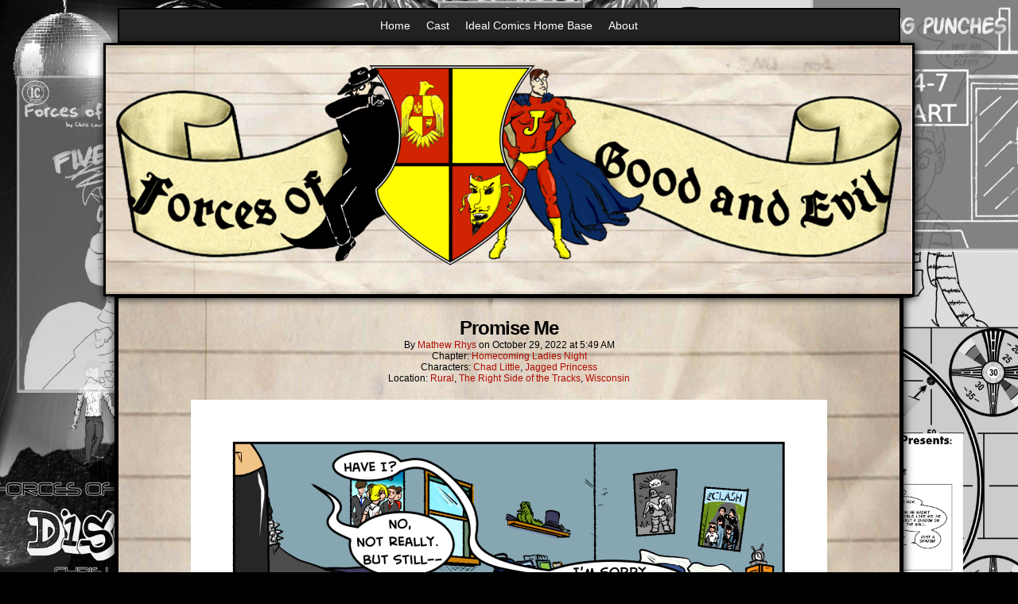

--- FILE ---
content_type: text/html; charset=UTF-8
request_url: https://forcesofgoodandevil.net/comic/promise-me/
body_size: 13452
content:
<!DOCTYPE html>
<html xmlns="http://www.w3.org/1999/xhtml" lang="en-US"> 
<head>
	<meta http-equiv="Content-Type" content="text/html; charset=UTF-8" />
	<link rel="stylesheet" href="https://forcesofgoodandevil.net/wp-content/themes/comicpress/style.css" type="text/css" media="screen" />
	<link rel="pingback" href="https://forcesofgoodandevil.net/xmlrpc.php" />
	<meta name="ComicPress" content="4.4" />
<title>Promise Me &#8211; Forces of Good and Evil</title>
<meta name='robots' content='max-image-preview:large' />
<link rel="alternate" type="application/rss+xml" title="Forces of Good and Evil &raquo; Feed" href="https://forcesofgoodandevil.net/feed/" />
<link rel="alternate" type="application/rss+xml" title="Forces of Good and Evil &raquo; Comments Feed" href="https://forcesofgoodandevil.net/comments/feed/" />
<link rel="alternate" type="application/rss+xml" title="Forces of Good and Evil &raquo; Promise Me Comments Feed" href="https://forcesofgoodandevil.net/comic/promise-me/feed/" />
<link rel="alternate" title="oEmbed (JSON)" type="application/json+oembed" href="https://forcesofgoodandevil.net/wp-json/oembed/1.0/embed?url=https%3A%2F%2Fforcesofgoodandevil.net%2Fcomic%2Fpromise-me%2F" />
<link rel="alternate" title="oEmbed (XML)" type="text/xml+oembed" href="https://forcesofgoodandevil.net/wp-json/oembed/1.0/embed?url=https%3A%2F%2Fforcesofgoodandevil.net%2Fcomic%2Fpromise-me%2F&#038;format=xml" />
<style id='wp-img-auto-sizes-contain-inline-css' type='text/css'>
img:is([sizes=auto i],[sizes^="auto," i]){contain-intrinsic-size:3000px 1500px}
/*# sourceURL=wp-img-auto-sizes-contain-inline-css */
</style>
<style id='wp-emoji-styles-inline-css' type='text/css'>

	img.wp-smiley, img.emoji {
		display: inline !important;
		border: none !important;
		box-shadow: none !important;
		height: 1em !important;
		width: 1em !important;
		margin: 0 0.07em !important;
		vertical-align: -0.1em !important;
		background: none !important;
		padding: 0 !important;
	}
/*# sourceURL=wp-emoji-styles-inline-css */
</style>
<link rel='stylesheet' id='wp-block-library-css' href='https://forcesofgoodandevil.net/wp-includes/css/dist/block-library/style.min.css?ver=6.9' type='text/css' media='all' />
<style id='classic-theme-styles-inline-css' type='text/css'>
/*! This file is auto-generated */
.wp-block-button__link{color:#fff;background-color:#32373c;border-radius:9999px;box-shadow:none;text-decoration:none;padding:calc(.667em + 2px) calc(1.333em + 2px);font-size:1.125em}.wp-block-file__button{background:#32373c;color:#fff;text-decoration:none}
/*# sourceURL=/wp-includes/css/classic-themes.min.css */
</style>
<style id='global-styles-inline-css' type='text/css'>
:root{--wp--preset--aspect-ratio--square: 1;--wp--preset--aspect-ratio--4-3: 4/3;--wp--preset--aspect-ratio--3-4: 3/4;--wp--preset--aspect-ratio--3-2: 3/2;--wp--preset--aspect-ratio--2-3: 2/3;--wp--preset--aspect-ratio--16-9: 16/9;--wp--preset--aspect-ratio--9-16: 9/16;--wp--preset--color--black: #000000;--wp--preset--color--cyan-bluish-gray: #abb8c3;--wp--preset--color--white: #ffffff;--wp--preset--color--pale-pink: #f78da7;--wp--preset--color--vivid-red: #cf2e2e;--wp--preset--color--luminous-vivid-orange: #ff6900;--wp--preset--color--luminous-vivid-amber: #fcb900;--wp--preset--color--light-green-cyan: #7bdcb5;--wp--preset--color--vivid-green-cyan: #00d084;--wp--preset--color--pale-cyan-blue: #8ed1fc;--wp--preset--color--vivid-cyan-blue: #0693e3;--wp--preset--color--vivid-purple: #9b51e0;--wp--preset--gradient--vivid-cyan-blue-to-vivid-purple: linear-gradient(135deg,rgb(6,147,227) 0%,rgb(155,81,224) 100%);--wp--preset--gradient--light-green-cyan-to-vivid-green-cyan: linear-gradient(135deg,rgb(122,220,180) 0%,rgb(0,208,130) 100%);--wp--preset--gradient--luminous-vivid-amber-to-luminous-vivid-orange: linear-gradient(135deg,rgb(252,185,0) 0%,rgb(255,105,0) 100%);--wp--preset--gradient--luminous-vivid-orange-to-vivid-red: linear-gradient(135deg,rgb(255,105,0) 0%,rgb(207,46,46) 100%);--wp--preset--gradient--very-light-gray-to-cyan-bluish-gray: linear-gradient(135deg,rgb(238,238,238) 0%,rgb(169,184,195) 100%);--wp--preset--gradient--cool-to-warm-spectrum: linear-gradient(135deg,rgb(74,234,220) 0%,rgb(151,120,209) 20%,rgb(207,42,186) 40%,rgb(238,44,130) 60%,rgb(251,105,98) 80%,rgb(254,248,76) 100%);--wp--preset--gradient--blush-light-purple: linear-gradient(135deg,rgb(255,206,236) 0%,rgb(152,150,240) 100%);--wp--preset--gradient--blush-bordeaux: linear-gradient(135deg,rgb(254,205,165) 0%,rgb(254,45,45) 50%,rgb(107,0,62) 100%);--wp--preset--gradient--luminous-dusk: linear-gradient(135deg,rgb(255,203,112) 0%,rgb(199,81,192) 50%,rgb(65,88,208) 100%);--wp--preset--gradient--pale-ocean: linear-gradient(135deg,rgb(255,245,203) 0%,rgb(182,227,212) 50%,rgb(51,167,181) 100%);--wp--preset--gradient--electric-grass: linear-gradient(135deg,rgb(202,248,128) 0%,rgb(113,206,126) 100%);--wp--preset--gradient--midnight: linear-gradient(135deg,rgb(2,3,129) 0%,rgb(40,116,252) 100%);--wp--preset--font-size--small: 13px;--wp--preset--font-size--medium: 20px;--wp--preset--font-size--large: 36px;--wp--preset--font-size--x-large: 42px;--wp--preset--spacing--20: 0.44rem;--wp--preset--spacing--30: 0.67rem;--wp--preset--spacing--40: 1rem;--wp--preset--spacing--50: 1.5rem;--wp--preset--spacing--60: 2.25rem;--wp--preset--spacing--70: 3.38rem;--wp--preset--spacing--80: 5.06rem;--wp--preset--shadow--natural: 6px 6px 9px rgba(0, 0, 0, 0.2);--wp--preset--shadow--deep: 12px 12px 50px rgba(0, 0, 0, 0.4);--wp--preset--shadow--sharp: 6px 6px 0px rgba(0, 0, 0, 0.2);--wp--preset--shadow--outlined: 6px 6px 0px -3px rgb(255, 255, 255), 6px 6px rgb(0, 0, 0);--wp--preset--shadow--crisp: 6px 6px 0px rgb(0, 0, 0);}:where(.is-layout-flex){gap: 0.5em;}:where(.is-layout-grid){gap: 0.5em;}body .is-layout-flex{display: flex;}.is-layout-flex{flex-wrap: wrap;align-items: center;}.is-layout-flex > :is(*, div){margin: 0;}body .is-layout-grid{display: grid;}.is-layout-grid > :is(*, div){margin: 0;}:where(.wp-block-columns.is-layout-flex){gap: 2em;}:where(.wp-block-columns.is-layout-grid){gap: 2em;}:where(.wp-block-post-template.is-layout-flex){gap: 1.25em;}:where(.wp-block-post-template.is-layout-grid){gap: 1.25em;}.has-black-color{color: var(--wp--preset--color--black) !important;}.has-cyan-bluish-gray-color{color: var(--wp--preset--color--cyan-bluish-gray) !important;}.has-white-color{color: var(--wp--preset--color--white) !important;}.has-pale-pink-color{color: var(--wp--preset--color--pale-pink) !important;}.has-vivid-red-color{color: var(--wp--preset--color--vivid-red) !important;}.has-luminous-vivid-orange-color{color: var(--wp--preset--color--luminous-vivid-orange) !important;}.has-luminous-vivid-amber-color{color: var(--wp--preset--color--luminous-vivid-amber) !important;}.has-light-green-cyan-color{color: var(--wp--preset--color--light-green-cyan) !important;}.has-vivid-green-cyan-color{color: var(--wp--preset--color--vivid-green-cyan) !important;}.has-pale-cyan-blue-color{color: var(--wp--preset--color--pale-cyan-blue) !important;}.has-vivid-cyan-blue-color{color: var(--wp--preset--color--vivid-cyan-blue) !important;}.has-vivid-purple-color{color: var(--wp--preset--color--vivid-purple) !important;}.has-black-background-color{background-color: var(--wp--preset--color--black) !important;}.has-cyan-bluish-gray-background-color{background-color: var(--wp--preset--color--cyan-bluish-gray) !important;}.has-white-background-color{background-color: var(--wp--preset--color--white) !important;}.has-pale-pink-background-color{background-color: var(--wp--preset--color--pale-pink) !important;}.has-vivid-red-background-color{background-color: var(--wp--preset--color--vivid-red) !important;}.has-luminous-vivid-orange-background-color{background-color: var(--wp--preset--color--luminous-vivid-orange) !important;}.has-luminous-vivid-amber-background-color{background-color: var(--wp--preset--color--luminous-vivid-amber) !important;}.has-light-green-cyan-background-color{background-color: var(--wp--preset--color--light-green-cyan) !important;}.has-vivid-green-cyan-background-color{background-color: var(--wp--preset--color--vivid-green-cyan) !important;}.has-pale-cyan-blue-background-color{background-color: var(--wp--preset--color--pale-cyan-blue) !important;}.has-vivid-cyan-blue-background-color{background-color: var(--wp--preset--color--vivid-cyan-blue) !important;}.has-vivid-purple-background-color{background-color: var(--wp--preset--color--vivid-purple) !important;}.has-black-border-color{border-color: var(--wp--preset--color--black) !important;}.has-cyan-bluish-gray-border-color{border-color: var(--wp--preset--color--cyan-bluish-gray) !important;}.has-white-border-color{border-color: var(--wp--preset--color--white) !important;}.has-pale-pink-border-color{border-color: var(--wp--preset--color--pale-pink) !important;}.has-vivid-red-border-color{border-color: var(--wp--preset--color--vivid-red) !important;}.has-luminous-vivid-orange-border-color{border-color: var(--wp--preset--color--luminous-vivid-orange) !important;}.has-luminous-vivid-amber-border-color{border-color: var(--wp--preset--color--luminous-vivid-amber) !important;}.has-light-green-cyan-border-color{border-color: var(--wp--preset--color--light-green-cyan) !important;}.has-vivid-green-cyan-border-color{border-color: var(--wp--preset--color--vivid-green-cyan) !important;}.has-pale-cyan-blue-border-color{border-color: var(--wp--preset--color--pale-cyan-blue) !important;}.has-vivid-cyan-blue-border-color{border-color: var(--wp--preset--color--vivid-cyan-blue) !important;}.has-vivid-purple-border-color{border-color: var(--wp--preset--color--vivid-purple) !important;}.has-vivid-cyan-blue-to-vivid-purple-gradient-background{background: var(--wp--preset--gradient--vivid-cyan-blue-to-vivid-purple) !important;}.has-light-green-cyan-to-vivid-green-cyan-gradient-background{background: var(--wp--preset--gradient--light-green-cyan-to-vivid-green-cyan) !important;}.has-luminous-vivid-amber-to-luminous-vivid-orange-gradient-background{background: var(--wp--preset--gradient--luminous-vivid-amber-to-luminous-vivid-orange) !important;}.has-luminous-vivid-orange-to-vivid-red-gradient-background{background: var(--wp--preset--gradient--luminous-vivid-orange-to-vivid-red) !important;}.has-very-light-gray-to-cyan-bluish-gray-gradient-background{background: var(--wp--preset--gradient--very-light-gray-to-cyan-bluish-gray) !important;}.has-cool-to-warm-spectrum-gradient-background{background: var(--wp--preset--gradient--cool-to-warm-spectrum) !important;}.has-blush-light-purple-gradient-background{background: var(--wp--preset--gradient--blush-light-purple) !important;}.has-blush-bordeaux-gradient-background{background: var(--wp--preset--gradient--blush-bordeaux) !important;}.has-luminous-dusk-gradient-background{background: var(--wp--preset--gradient--luminous-dusk) !important;}.has-pale-ocean-gradient-background{background: var(--wp--preset--gradient--pale-ocean) !important;}.has-electric-grass-gradient-background{background: var(--wp--preset--gradient--electric-grass) !important;}.has-midnight-gradient-background{background: var(--wp--preset--gradient--midnight) !important;}.has-small-font-size{font-size: var(--wp--preset--font-size--small) !important;}.has-medium-font-size{font-size: var(--wp--preset--font-size--medium) !important;}.has-large-font-size{font-size: var(--wp--preset--font-size--large) !important;}.has-x-large-font-size{font-size: var(--wp--preset--font-size--x-large) !important;}
:where(.wp-block-post-template.is-layout-flex){gap: 1.25em;}:where(.wp-block-post-template.is-layout-grid){gap: 1.25em;}
:where(.wp-block-term-template.is-layout-flex){gap: 1.25em;}:where(.wp-block-term-template.is-layout-grid){gap: 1.25em;}
:where(.wp-block-columns.is-layout-flex){gap: 2em;}:where(.wp-block-columns.is-layout-grid){gap: 2em;}
:root :where(.wp-block-pullquote){font-size: 1.5em;line-height: 1.6;}
/*# sourceURL=global-styles-inline-css */
</style>
<link rel='stylesheet' id='encyclopedia-tooltips-css' href='https://forcesofgoodandevil.net/wp-content/plugins/encyclopedia-lexicon-glossary-wiki-dictionary/assets/css/tooltips.css?ver=6.9' type='text/css' media='all' />
<link rel='stylesheet' id='patreon-wordpress-css-css' href='https://forcesofgoodandevil.net/wp-content/plugins/patreon-connect/assets/css/app.css?ver=6.9' type='text/css' media='all' />
<link rel='stylesheet' id='megamenu-css' href='https://forcesofgoodandevil.net/wp-content/uploads/maxmegamenu/style.css?ver=37069a' type='text/css' media='all' />
<link rel='stylesheet' id='dashicons-css' href='https://forcesofgoodandevil.net/wp-includes/css/dashicons.min.css?ver=6.9' type='text/css' media='all' />
<link rel='stylesheet' id='comiceasel-style-css' href='https://forcesofgoodandevil.net/wp-content/plugins/comic-easel/css/comiceasel.css?ver=6.9' type='text/css' media='all' />
<link rel='stylesheet' id='comiceasel-navstyle-css' href='https://forcesofgoodandevil.net/wp-content/plugins/comic-easel/images/nav/npc/navstyle.css?ver=6.9' type='text/css' media='all' />
<link rel='stylesheet' id='casthover-css-css' href='https://forcesofgoodandevil.net/wp-content/plugins/comic-easel/css/casthover.css?ver=6.9' type='text/css' media='all' />
<script type="text/javascript" src="https://forcesofgoodandevil.net/wp-includes/js/jquery/jquery.min.js?ver=3.7.1" id="jquery-core-js"></script>
<script type="text/javascript" src="https://forcesofgoodandevil.net/wp-includes/js/jquery/jquery-migrate.min.js?ver=3.4.1" id="jquery-migrate-js"></script>
<script type="text/javascript" src="https://forcesofgoodandevil.net/wp-content/plugins/sticky-menu-or-anything-on-scroll/assets/js/jq-sticky-anything.min.js?ver=2.1.1" id="stickyAnythingLib-js"></script>
<script type="text/javascript" src="https://forcesofgoodandevil.net/wp-content/themes/comicpress/js/ddsmoothmenu.js?ver=6.9" id="ddsmoothmenu_js-js"></script>
<script type="text/javascript" src="https://forcesofgoodandevil.net/wp-content/themes/comicpress/js/menubar.js?ver=6.9" id="menubar_js-js"></script>
<link rel="https://api.w.org/" href="https://forcesofgoodandevil.net/wp-json/" /><link rel="EditURI" type="application/rsd+xml" title="RSD" href="https://forcesofgoodandevil.net/xmlrpc.php?rsd" />
<meta name="generator" content="WordPress 6.9" />
<link rel="canonical" href="https://forcesofgoodandevil.net/comic/promise-me/" />
<link rel='shortlink' href='https://forcesofgoodandevil.net/?p=2676' />
<style>@font-face {
            font-family: 'Libre Franklin Extra Bold';
            src: url('https://forcesofgoodandevil.net/wp-content/plugins/patreon-connect/assets/fonts/librefranklin-extrabold-webfont.woff2') format('woff2'),
                 url('https://forcesofgoodandevil.net/wp-content/plugins/patreon-connect/assets/fonts/librefranklin-extrabold-webfont.woff') format('woff');
            font-weight: bold;
            }</style>	<style>

	.character-greg {background: url('https://forcesofgoodandevil.net/wp-content/uploads/2019/07/Greg-thumbnail.png') top center no-repeat; background-size:150px;}
	.character-chad {background: url('https://forcesofgoodandevil.net/wp-content/uploads/2019/07/Chad-thumbnail.png') top center no-repeat; background-size:150px;}
	.character-titania {background: url('https://forcesofgoodandevil.net/wp-content/uploads/2019/07/Titaniar-thumbnail.png') top center no-repeat; background-size:150px;}
	.character-stricter {background: url('https://forcesofgoodandevil.net/wp-content/uploads/2019/07/Von-Stricter-thumbnail.png') top center no-repeat; background-size:150px;}
	

	</style>
<meta name="Comic-Easel" content="1.15" />
<meta name="Referrer" content="" />
<meta property="og:image" content="https://forcesofgoodandevil.net/wp-content/uploads/2022/10/2022-10-28-Promise-me-727x1024.png" />
<!--Customizer CSS-->
<style type="text/css">
	#page, #page-wide { width: 1020px!important; max-width: 100%!important; }
	#header, #menubar-wrapper, #breadcrumb-wrapper, #subcontent-wrapper, #footer, #footer-sidebar-wrapper { width: 980px; max-width: 980px; }
	#comic-wrap { max-width: 100%; }
	#add-width { width: 0px; }
	#content-column { width: 980px; max-width: 100%; }
	#sidebar-right { width: 204px; }
	#sidebar-left { width: 204px; }
	#page { background-color: #ffffff!important; }
	#header { background-color: #ffffff!important; }
	#menubar-wrapper { background-color: #000000!important; }
	.comic-nav a:link, .comic-nav a:visited { color: #FFFFFF!important; }
	.comic-nav a:hover { color: #F00!important; }
</style>
<!--/Customizer CSS-->
      <meta name="generator" content="Elementor 3.33.4; features: additional_custom_breakpoints; settings: css_print_method-external, google_font-enabled, font_display-auto">
			<style>
				.e-con.e-parent:nth-of-type(n+4):not(.e-lazyloaded):not(.e-no-lazyload),
				.e-con.e-parent:nth-of-type(n+4):not(.e-lazyloaded):not(.e-no-lazyload) * {
					background-image: none !important;
				}
				@media screen and (max-height: 1024px) {
					.e-con.e-parent:nth-of-type(n+3):not(.e-lazyloaded):not(.e-no-lazyload),
					.e-con.e-parent:nth-of-type(n+3):not(.e-lazyloaded):not(.e-no-lazyload) * {
						background-image: none !important;
					}
				}
				@media screen and (max-height: 640px) {
					.e-con.e-parent:nth-of-type(n+2):not(.e-lazyloaded):not(.e-no-lazyload),
					.e-con.e-parent:nth-of-type(n+2):not(.e-lazyloaded):not(.e-no-lazyload) * {
						background-image: none !important;
					}
				}
			</style>
			<style type="text/css" id="custom-background-css">
body.custom-background { background-color: #000000; background-image: url("https://forcesofgoodandevil.net/wp-content/uploads/2019/07/BG-1.png"); background-position: center center; background-size: cover; background-repeat: repeat; background-attachment: fixed; }
</style>
			<style type="text/css" id="wp-custom-css">
			/* Remove */
.header-info, .copyright-info {display:none!important;}
div#comic {display:none;}

/* Page Layout */
#menubar-wrapper, #mega-menu-Primary {width:100%!important; text-align:center!important; border:solid 2px black; margin-left:auto!important; margin-right:auto!important; display:table!important;}
#body, #page-wrap, #page, #header {width:100%;}
div#content.narrowcolumn, div#comic_navi_wrapper, table.comic_navi {text-align:center!important;}
body.scheme-sandy #comic-wrap {border:solid!important; border-radius:0!important; padding:10px!important;}
.form-submit {margin-left:auto!important; margin-right:auto!important;}
div#comic-wrap {background: url('https://forcesofgoodandevil.net/wp-content/uploads/2019/07/notebook_paper-1.jpg') center center no-repeat!important; background-size:100% !important;}

div#subcontent-wrapper {background: url('https://forcesofgoodandevil.net/wp-content/uploads/2019/07/notebook_paper-1.jpg') center center no-repeat!important; background-size:100% 100%!important; border:solid 5px; border-color:#000;}

#blogheader {border-bottom:none;}

#footer {border:solid 5px; border-color:#000;}

ul.jetpack-social-widget-list.size-large {text-align:center; vertical-align:middle; display:flex; width:100%; align-items: center; justify-content: center;}
div#content.narrowcolumn {padding-top:15px;}

/* Responsive Header */
#sidebar-header {display:table; width:95%;}
div#media_image-3 {display:table-cell; vertical-align:middle; width:100%; text-align:center; padding:15px;}

/* Patreon */
.patreon-campaign-banner {text-align:center; width:auto!important;}

/* Comic Thumbnail Sizing */
.entry p img, div#comic img {width:100%!important; max-width: 800px; height:auto!important; text-align:center!important; display:inline-block!important;}
@media only screen and (max-device-width: 480px) {
.entry p img, div#comic img {width:100%!important; max-width:100%!important; height:auto!important; text-align:center!important; display:inline-block!important;}
#sidebar-header {display:table; width:95%; vertical-align:middle; text-align:center;} 
div#media_image-3 {display:table-row; vertical-align:middle; width:100%;}
    }

/* Cast Bar & Others */

#ceo_thumbnail_widget-3 {display:table; margin-left:auto; margin-right:auto;}

#ceo_thumbnail_widget-3 .widget-content {display:table-row;}

#ceo_thumbnail_widget-3 .widget-content div {display:table-cell; padding:5px;}

#ceo_thumbnail_widget-3 .widget-content div img {width:75px; height:auto; border:solid 1px; border-color:#000;}

#ceo_casthover_reference_widget-6 h2 {text-align:center;}

#footer-sidebar-wrapper, #sidebar-footer, div.castrefwidget-wrapper, div.casthover-hovercard, table.cast-wrapper {text-align:center; justify-content:center;}

div.casthover-hovercard:after {display:none!important;}

.cast-pic {border-color:#000!important;}		</style>
		<style type="text/css">/** Mega Menu CSS: fs **/</style>
</head>

<body class="wp-singular comic-template-default single single-comic postid-2676 custom-background wp-theme-comicpress mega-menu-Primary user-guest chrome single-author-matrhys am day morning sat layout-ncl scheme-sandy story-homecoming-ladies-night elementor-default elementor-kit-2615">
<div id="page-wrap">
	<div id="page">
		<header id="header">
			<div class="header-info">
				<h1><a href="https://forcesofgoodandevil.net">Forces of Good and Evil</a></h1>
				<div class="description"></div>
			</div>
						<div class="clear"></div>
		</header>

		<div id="menubar-wrapper">
			<div class="menu-container">
								<div id="mega-menu-wrap-Primary" class="mega-menu-wrap"><div class="mega-menu-toggle"><div class="mega-toggle-blocks-left"></div><div class="mega-toggle-blocks-center"></div><div class="mega-toggle-blocks-right"><div class='mega-toggle-block mega-menu-toggle-block mega-toggle-block-1' id='mega-toggle-block-1' tabindex='0'><span class='mega-toggle-label' role='button' aria-expanded='false'><span class='mega-toggle-label-closed'>MENU</span><span class='mega-toggle-label-open'>MENU</span></span></div></div></div><ul id="mega-menu-Primary" class="mega-menu max-mega-menu mega-menu-horizontal mega-no-js" data-event="hover_intent" data-effect="fade_up" data-effect-speed="200" data-effect-mobile="disabled" data-effect-speed-mobile="0" data-mobile-force-width="false" data-second-click="go" data-document-click="collapse" data-vertical-behaviour="standard" data-breakpoint="600" data-unbind="true" data-mobile-state="collapse_all" data-mobile-direction="vertical" data-hover-intent-timeout="300" data-hover-intent-interval="100"><li class="mega-menu-item mega-menu-item-type-custom mega-menu-item-object-custom mega-menu-item-home mega-align-bottom-left mega-menu-flyout mega-menu-item-37" id="mega-menu-item-37"><a class="mega-menu-link" href="https://forcesofgoodandevil.net" tabindex="0">Home</a></li><li class="mega-menu-item mega-menu-item-type-custom mega-menu-item-object-custom mega-align-bottom-left mega-menu-flyout mega-menu-item-116" id="mega-menu-item-116"><a class="mega-menu-link" href="https://forcesofgoodandevil.net/encyclopedia/" tabindex="0">Cast</a></li><li class="mega-menu-item mega-menu-item-type-custom mega-menu-item-object-custom mega-align-bottom-left mega-menu-flyout mega-menu-item-117" id="mega-menu-item-117"><a class="mega-menu-link" href="https://idealcomics.net" tabindex="0">Ideal Comics Home Base</a></li><li class="mega-menu-item mega-menu-item-type-post_type mega-menu-item-object-page mega-align-bottom-left mega-menu-flyout mega-menu-item-137" id="mega-menu-item-137"><a class="mega-menu-link" href="https://forcesofgoodandevil.net/about/" tabindex="0">About</a></li></ul></div>				<div class="menunav">
																			</div>
				<div class="clear"></div>
			</div>
			<div class="clear"></div>
		</div>
	<div id="content-wrapper">
	
					<div id="comic-wrap" class="comic-id-2676">
				<div id="comic-head">
									</div>
						<div id="sidebar-over-comic" class="sidebar">
			<div id="media_image-9" class="widget widget_media_image">
<div class="widget-head"></div>
<div class="widget-content">
<a href="https://forcesofgoodandevil.net"><img width="1857" height="524" src="https://forcesofgoodandevil.net/wp-content/uploads/2020/09/banner.png" class="image wp-image-2616  attachment-full size-full" alt="" style="max-width: 100%; height: auto;" decoding="async" srcset="https://forcesofgoodandevil.net/wp-content/uploads/2020/09/banner.png 1857w, https://forcesofgoodandevil.net/wp-content/uploads/2020/09/banner-300x85.png 300w, https://forcesofgoodandevil.net/wp-content/uploads/2020/09/banner-1024x289.png 1024w, https://forcesofgoodandevil.net/wp-content/uploads/2020/09/banner-768x217.png 768w, https://forcesofgoodandevil.net/wp-content/uploads/2020/09/banner-1536x433.png 1536w" sizes="(max-width: 1857px) 100vw, 1857px" /></a></div>
<div class="clear"></div>
<div class="widget-foot"></div>
</div>
		</div>
					<div class="comic-table">	
										<div id="comic">
						<img src="https://forcesofgoodandevil.net/wp-content/uploads/2022/10/2022-10-28-Promise-me.png" alt="Promise Me" title="Promise Me"   />					</div>
									</div>				
								<div id="comic-foot">
									</div>
				<div class="clear"></div>
			</div>
			
	<div id="subcontent-wrapper">
		<div id="content-column">
			<div id="content" class="narrowcolumn">		
				<article id="post-2676" class="post-2676 comic type-comic status-publish has-post-thumbnail hentry chapters-homecoming-ladies-night characters-chad characters-jagged-princess locations-rural locations-right locations-wisc uentry postonpage-1 odd post-author-matrhys">
	<div class="post-content">
				<div class="post-info">
			<h2 class="post-title">Promise Me</h2>
			<div class="post-text">
				<span class="post-author">by <a href="https://forcesofgoodandevil.net/author/matrhys/" rel="author">Mathew Rhys</a></span>
<span class="posted-on">on&nbsp;</span><span class="post-date">October 29, 2022</span>
<span class="posted-at">at&nbsp;</span><span class="post-time">5:49 AM</span>
<div class="comic-post-info"><div class="comic-chapter">Chapter: <a href="https://forcesofgoodandevil.net/chapter/homecoming-ladies-night/" rel="tag">Homecoming Ladies Night</a></div><div class="comic-characters">Characters: <a href="https://forcesofgoodandevil.net/character/chad/" rel="tag">Chad Little</a>, <a href="https://forcesofgoodandevil.net/character/jagged-princess/" rel="tag">Jagged Princess</a></div><div class="comic-locations">Location: <a href="https://forcesofgoodandevil.net/location/rural/" rel="tag">Rural</a>, <a href="https://forcesofgoodandevil.net/location/right/" rel="tag">The Right Side of the Tracks</a>, <a href="https://forcesofgoodandevil.net/location/wisc/" rel="tag">Wisconsin</a></div></div>			</div>
			<div class="clear"></div>
		</div>
		<div class="clear"></div>
		<div class="entry">
			<p><img fetchpriority="high" decoding="async" class="alignnone size-medium wp-image-2677" src="https://forcesofgoodandevil.net/wp-content/uploads/2022/10/2022-10-28-Promise-me-213x300.png" alt="" width="213" height="300" srcset="https://forcesofgoodandevil.net/wp-content/uploads/2022/10/2022-10-28-Promise-me-213x300.png 213w, https://forcesofgoodandevil.net/wp-content/uploads/2022/10/2022-10-28-Promise-me-727x1024.png 727w, https://forcesofgoodandevil.net/wp-content/uploads/2022/10/2022-10-28-Promise-me-768x1082.png 768w, https://forcesofgoodandevil.net/wp-content/uploads/2022/10/2022-10-28-Promise-me.png 800w" sizes="(max-width: 213px) 100vw, 213px"></p>
<p>*As seen in &ldquo;<a href="https://forcesofgoodandevil.net/comic/2018-11-1-panic-at-the-ren-faire-cover/">Panic! At the Ren Faire!</a>&rdquo; where Chad&rsquo;s mom was kidnapped!!</p>
			<div class="clear"></div>
		</div>
		<div class="post-extras">
			<div class="post-tags"></div>
			<div class="clear"></div>
		</div>
			</div>
</article>
<div id="comment-wrapper">
	<div class="commentsrsslink"><a href="https://forcesofgoodandevil.net/comic/promise-me/feed/">Comments RSS</a></div>
	<h4 id="comments">Discussion &not;</h4>
<div class="comment-wrapper-respond">
		<div id="respond" class="comment-respond">
		<h3 id="reply-title" class="comment-reply-title">Comment &not; <small><a rel="nofollow" id="cancel-comment-reply-link" href="/comic/promise-me/#respond" style="display:none;">Cancel reply</a></small></h3><form action="https://forcesofgoodandevil.net/wp-comments-post.php" method="post" id="commentform" class="comment-form"><p class="comment-notes"><span id="email-notes">Your email address will not be published.</span> <span class="required-field-message">Required fields are marked <span class="required">*</span></span></p><p class="comment-form-comment"><textarea id="comment" name="comment" class="comment-textarea"></textarea></p><p class="comment-form-author"><input id="author" name="author" type="text" value="" size="30" /> <label for="author"><small>*NAME</small></label></p>
<p class="comment-form-email"><input id="email" name="email" type="text" value="" size="30" /> <label for="email">*EMAIL<small> &mdash; <a href="https://gravatar.com">Get a Gravatar</a></small></label></p>
<p class="comment-form-url"><input id="url" name="url" type="text" value="" size="30" /> <label for="url">Website URL</label></p>
<p class="comment-form-cookies-consent"><input id="wp-comment-cookies-consent" name="wp-comment-cookies-consent" type="checkbox" value="yes" /> <label for="wp-comment-cookies-consent">Save my name, email, and website in this browser for the next time I comment.</label></p>
<p class="form-submit"><input name="submit" type="submit" id="submit" class="submit" value="Post Comment" /> <input type='hidden' name='comment_post_ID' value='2676' id='comment_post_ID' />
<input type='hidden' name='comment_parent' id='comment_parent' value='0' />
</p><p style="display: none;"><input type="hidden" id="akismet_comment_nonce" name="akismet_comment_nonce" value="a1758d4963" /></p><p style="display: none !important;" class="akismet-fields-container" data-prefix="ak_"><label>&#916;<textarea name="ak_hp_textarea" cols="45" rows="8" maxlength="100"></textarea></label><input type="hidden" id="ak_js_1" name="ak_js" value="111"/><script>document.getElementById( "ak_js_1" ).setAttribute( "value", ( new Date() ).getTime() );</script></p></form>	</div><!-- #respond -->
		</div>
</div>
							<div id="sidebar-under-blog" class="sidebar">
			<div id="ceo_casthover_reference_widget-3" class="widget ceo_casthover_reference_widget">
<div class="widget-content">
<div class="castrefwidget-wrapper"><span class="castrefwidget-line casthover-hovercard-hook"><a href="https://forcesofgoodandevil.net/character/chad/"><div class="castrefwidget-block character-chad"></div></a><div class="casthover-hovercard" id="chc-chad"><table class="cast-wrapper">
<tr><td class="cast-image"><div class="cast-pic character-chad"></div></td><td class="cast-info cast-info-chad"><h4 class="cast-name"><a href="https://forcesofgoodandevil.net/character/chad/">Chad Little</a></h4><p class="cast-description">Cruel and ornery, selfish and self-serving, Chad has always thought of himself as top dog, and has never thought he needed to trust anyone. Now he is attending Super-hero classes at Jack Cole Institute of Super Heroics. </p><p class="cast-character-stats"><i>Comics:</i> <strong>229</strong><br /><i>Recent Appearance:</i> <a href="https://forcesofgoodandevil.net/comic/promise-me/">Promise Me</a><br /><i>First Appearance:</i> <a href="https://forcesofgoodandevil.net/comic/aptitude/">Aptitude</a><br /></p></td></tr>
</table>
</div></span><span class="castrefwidget-line casthover-hovercard-hook"><a href="https://forcesofgoodandevil.net/character/jagged-princess/"><div class="castrefwidget-block character-jagged-princess"></div></a><div class="casthover-hovercard" id="chc-jagged-princess"><table class="cast-wrapper">
<tr><td class="cast-image"><div class="cast-pic character-jagged-princess"></div></td><td class="cast-info cast-info-jagged-princess"><h4 class="cast-name"><a href="https://forcesofgoodandevil.net/character/jagged-princess/">Jagged Princess</a></h4><p class="cast-description">The bastard daughter of Titania, Helena tried to lash out at her Mother by enrolling in Midwest.  She had a massive crush on Greg, who she was most adamant over pursuing. </p><p class="cast-character-stats"><i>Comics:</i> <strong>74</strong><br /><i>Recent Appearance:</i> <a href="https://forcesofgoodandevil.net/comic/promise-me/">Promise Me</a><br /><i>First Appearance:</i> <a href="https://forcesofgoodandevil.net/comic/check-on-greg/">Check On Greg</a><br /></p></td></tr>
</table>
</div></span></div></div>
<div class="clear"></div>
</div>
<div id="ceo_comic_archive_dropdown_widget-3" class="widget ceo_comic_archive_dropdown_widget">
<div class="widget-content">
<form id="chapter-select" class="chapter-select" method="get">
<select  name='chapter' id='chapter' class='postform' onchange="document.location.href=this.options[this.selectedIndex].value;">
	<option value='0' selected='selected'>Select Chapter</option>
	<option class="level-0" value="https://forcesofgoodandevil.net/comic/the-secret-origin-of-ideal-comics-pt-1/">Interludes</option>
	<option class="level-0" value="https://forcesofgoodandevil.net/comic/the-parlor-room-pt1/">The Parlor Room</option>
	<option class="level-0" value="https://forcesofgoodandevil.net/comic/postcards-from-tv-land-a-team/">Gameboy&#8217;s Adventures</option>
	<option class="level-0" value="https://forcesofgoodandevil.net/comic/the-secret-origin-of-ideal-comics-pt-1/">The Secret Origin of Ideal Comics</option>
	<option class="level-0" value="https://forcesofgoodandevil.net/comic/story-time-pals/">Story Time with The Invisible Hippie</option>
	<option class="level-0" value="https://forcesofgoodandevil.net/comic/aptitude/">Aptitude</option>
	<option class="level-0" value="https://forcesofgoodandevil.net/comic/five-stages/">Five Stages</option>
	<option class="level-0" value="https://forcesofgoodandevil.net/comic/the-most-evil-villain-of-all-time-ever/">The Most Evil Villain of All Time, Ever</option>
	<option class="level-0" value="https://forcesofgoodandevil.net/comic/field-day/">Field Day</option>
	<option class="level-0" value="https://forcesofgoodandevil.net/comic/gym-class-hijinks-and-hi-jacks/">Gym Class&#8211;Hijinks and Hi-Jacks</option>
	<option class="level-0" value="https://forcesofgoodandevil.net/comic/trading-punches/">Trading Punches</option>
	<option class="level-0" value="https://forcesofgoodandevil.net/comic/waiting-for-moles/">Waiting for Moles</option>
	<option class="level-0" value="https://forcesofgoodandevil.net/comic/blunt-instuments/">Blunt Instruments</option>
	<option class="level-0" value="https://forcesofgoodandevil.net/comic/accepting-the-obvious/">Accepting the Obvious</option>
	<option class="level-0" value="https://forcesofgoodandevil.net/comic/going-home/">Going Home</option>
	<option class="level-0" value="https://forcesofgoodandevil.net/comic/disco-fever/">Disco Fever</option>
	<option class="level-0" value="https://forcesofgoodandevil.net/comic/the-forces-of-good-and-evil-holiday-special/">The Forces of Good and Evil Holiday Special</option>
	<option class="level-0" value="https://forcesofgoodandevil.net/comic/a-day-in-the-life-pt-1-the-deadly-bee/">Day in the Life Pt 1: The Deadly Bee</option>
	<option class="level-0" value="https://forcesofgoodandevil.net/comic/a-day-in-the-life-pt2-chad-gets-a-girl/">Day in the Life Pt 2: Chad Gets a Girl</option>
	<option class="level-0" value="https://forcesofgoodandevil.net/comic/bucksin-boone-in-new-york-city/">Bucksin Boone in New York City</option>
	<option class="level-0" value="https://forcesofgoodandevil.net/comic/happy-birthday-cover/">Happy Birthday, All Your Friends Are Here</option>
	<option class="level-0" value="https://forcesofgoodandevil.net/comic/teaching-mister-abimelech/">Teaching Mister Abimelech</option>
	<option class="level-0" value="https://forcesofgoodandevil.net/comic/the-heros-path/">The Hero&#8217;s Path</option>
	<option class="level-0" value="https://forcesofgoodandevil.net/comic/demons-diary/">Demon&#8217;s Diary</option>
	<option class="level-0" value="https://forcesofgoodandevil.net/comic/into-the-wild-blue-internet/">Into the Wild Blue Internet</option>
	<option class="level-0" value="https://forcesofgoodandevil.net/comic/parents-day/">Parents&#8217; Day</option>
	<option class="level-0" value="https://forcesofgoodandevil.net/comic/24-7-mart-hindsight-and-foresight/">24/7 Mart: Hindsight and Foresight</option>
	<option class="level-0" value="https://forcesofgoodandevil.net/comic/national-villainy/">National Villainy</option>
	<option class="level-0" value="https://forcesofgoodandevil.net/comic/meanwhile-the-other-lenny/">The Other Lenny</option>
	<option class="level-0" value="https://forcesofgoodandevil.net/comic/pulped-heroes/">Pulped Heroes</option>
	<option class="level-0" value="https://forcesofgoodandevil.net/comic/lady-of-shallots/">Lady of Shallots</option>
	<option class="level-0" value="https://forcesofgoodandevil.net/comic/plain-history-pt-1-photo-in-a-box/">Plain History Pt 1: Photo In a Box</option>
	<option class="level-0" value="https://forcesofgoodandevil.net/comic/plain-history-pt-2-olde-sk001-cover/">Plain History Pt 2: Olde Skool</option>
	<option class="level-0" value="https://forcesofgoodandevil.net/comic/2018-11-1-panic-at-the-ren-faire-cover/">Plain History Pt 3: Panic! At the Ren Faire</option>
	<option class="level-0" value="https://forcesofgoodandevil.net/comic/homecoming-ladies-night/">Homecoming Ladies Night</option>
</select>
	<noscript>
		<input type="submit" value="View" />
	</noscript>
</form>
</div>
<div class="clear"></div>
</div>
<div id="ceo_comic_list_dropdown_widget-3" class="widget ceo_comic_list_dropdown_widget">
<div class="widget-content">
<form method="get" class="comic-list-dropdown-form"><select onchange="document.location.href=this.options[this.selectedIndex].value;"><option class="level-select" value="">Jump To</option><option class="level-0" value="https://forcesofgoodandevil.net/comic/homecoming-ladies-night/">Homecoming Ladies Night</option><option class="level-0" value="https://forcesofgoodandevil.net/comic/dance-card/">Dance Card</option><option class="level-0" value="https://forcesofgoodandevil.net/comic/i-see-you-in-september/">I See You in September</option><option class="level-0" value="https://forcesofgoodandevil.net/comic/juliet/">Juliet</option><option class="level-0" value="https://forcesofgoodandevil.net/comic/promise-me/">Promise Me</option></select><noscript><div><input type="submit" value="View" /></div></noscript></form></div>
<div class="clear"></div>
</div>
		<div class="comic_navi_wrapper">
		<table class="comic_navi">
						<tr>
		<td class="comic_navi_left">
						<a href="https://forcesofgoodandevil.net/comic/aptitude/" class="navi navi-first" title="&lt; &lt; First">&lt; &lt; First</a>
							<a href="https://forcesofgoodandevil.net/comic/homecoming-ladies-night/" class="navi navi-first-in" title="[Ch. Start]">[Ch. Start]</a>
							<a href="https://forcesofgoodandevil.net/comic/juliet/" class="navi comic-nav-previous navi-prev" title="&lt; Previous">&lt; Previous</a>
							<a href="https://forcesofgoodandevil.net/comic/2018-11-1-panic-at-the-ren-faire-cover/" class="navi navi-prev-chap" title="&lt;[ Prev. Chapter">&lt;[ Prev. Chapter</a>
					</td>
		<td class="comic_navi_center">
					<a href="https://forcesofgoodandevil.net/?random&amp;nocache=1" class="navi navi-random" title="Random">Random</a>
					<a href="https://forcesofgoodandevil.net/comic/promise-me/#comments" class="navi navi-comments" title="Comments"><span class="navi-comments-count">0</span>Comments</a>
				</td>
		<td class="comic_navi_right">
						<span class="navi navi-next-chap navi-void">Next Chapter ]&gt;</span>
							<span class="navi navi-next navi-void">Next &gt;</span>
							<span class="navi navi-last-in navi-void">[Ch. End]</span>
							<span class="navi navi-last navi-void">Last &gt;&gt;</span>
					</td>
		</tr>
				</table>
		</div>
		<div id="widget_comicpress_classic_bookmark-3" class="widget widget_widget_comicpress_classic_bookmark">
<div class="widget-content">
	<div class="classic-bookmark">
		<script type="text/javascript">
			<!--

				/* Bookmark Config Settings */

				var cl = 31;
				var imgTag = 'https://forcesofgoodandevil.net/wp-content/themes/comicpress/images/1.gif';		//add tag comic
				var imgClearOff = 'https://forcesofgoodandevil.net/wp-content/themes/comicpress/images/3a.gif';	//no comic tagged, clear not possible
				var imgGotoOff = 'https://forcesofgoodandevil.net/wp-content/themes/comicpress/images/2a.gif';	//no comic tagged, goto not possible
				var imgClearOn = 'https://forcesofgoodandevil.net/wp-content/themes/comicpress/images/3.gif';	//clear a tag, shows when comic previously tagged
				var imgGotoOn = 'https://forcesofgoodandevil.net/wp-content/themes/comicpress/images/2.gif';		//shows when a comic is tagged  
				var imgInfo = 'https://forcesofgoodandevil.net/wp-content/themes/comicpress/images/4.gif';  		//img that displays the help
				var comicDir = '/'; 		//alter this if you run multiple comics in different directories on your site.

				/* Now write out the applicable links */

				createCookie('t', 1);
				var c = readCookie('t');
				if(c && document.getElementById) {
					var l = readCookie('bm');
					var gt = imgGotoOff;
					var ct = imgClearOff;
					if(l) {
						gt = imgGotoOn;
						ct = imgClearOn;
					}
					document.write('<div id="bmh"><strong>BOOKMARK<\/strong><br />Click "Tag Page" to bookmark a page. When you return to the site, click "Goto Tag" to continue where you left off.<\/div>');
					document.write('<a href="#" onClick="bmhome();return false;"><img src="'+imgTag+'" alt="Tag This Page" border="0"><\/a>');
					document.write('<a href="#" onClick="gto();return false;"><img src="'+gt+'" alt="Goto Tag" border="0" id="gtc"><\/a>');
					document.write('<a href="#" onClick="bmc();return false;"><img src="'+ct+'" alt="Clear Tag" border="0" id="rmc"><\/a>');
					document.write('<a href="#" onMouseOver="document.getElementById(\'bmh\').style.visibility=\'visible\';" onMouseOut="document.getElementById(\'bmh\').style.visibility=\'hidden\';" onClick="return false;"><img src="'+imgInfo+'" alt="Info" border="0" \/><\/a>');
				}

				/* Below are our functions for this little script */

					function bmhome() {
						if(document.getElementById) {
							document.getElementById('gtc').src = imgGotoOn;
							document.getElementById('rmc').src = imgClearOn;
						}
													createCookie("bm", "https://forcesofgoodandevil.net/comic/promise-me/", cl);
											}

				function bm() {
					if(document.getElementById) {
						document.getElementById('gtc').src = imgGotoOn;
						document.getElementById('rmc').src = imgClearOn;
					}
					createCookie("bm", window.location, cl);
				}

				function bmc() {
					if(document.getElementById) {
						document.getElementById('gtc').src = imgGotoOff;
						document.getElementById('rmc').src = imgClearOff;
					}
					createCookie("bm","",-1);
				}
		      
				function gto() {
					var g = readCookie('bm');
					if(g) {
						window.location = g;
					}	
				}

				/* The follow functions have been borrowed from Peter-Paul Koch. Please find them here: http://www.quirksmode.org */

				function createCookie(name,value,days) {
					if (days) {
						var date = new Date();
						date.setTime(date.getTime()+(days*24*60*60*1000));
						var expires = "; expires="+date.toGMTString();
					} else var expires = "";
					document.cookie = name+"="+value+expires+"; path="+comicDir;
				}
				function readCookie(name) {
					var nameEQ = name + "=";
					var ca = document.cookie.split(';');
					for(var i=0;i < ca.length;i++) {
						var c = ca[i];
						while (c.charAt(0)==' ') c = c.substring(1,c.length);
						if (c.indexOf(nameEQ) == 0) return c.substring(nameEQ.length,c.length);
					}
					return null;
				}
			//-->
		</script>
	</div>
</div>
<div class="clear"></div>
</div>
<div id="ceo_thumbnail_widget-3" class="widget ceo_thumbnail_widget">
<div class="widget-content">
<div class="comic-thumb-wrap comic-thumb-2676"><a href="https://forcesofgoodandevil.net/comic/promise-me/" rel="bookmark" title="Permanent Link to Promise Me"><img width="150" height="150" src="https://forcesofgoodandevil.net/wp-content/uploads/2022/10/2022-10-28-Promise-me-150x150.png" class="attachment-thumbnail size-thumbnail wp-post-image" alt="" decoding="async" /></a>
</div>
<div class="comic-thumb-wrap comic-thumb-2672"><a href="https://forcesofgoodandevil.net/comic/juliet/" rel="bookmark" title="Permanent Link to Juliet"><img width="150" height="150" src="https://forcesofgoodandevil.net/wp-content/uploads/2022/10/2022-10-21-Juliet-150x150.png" class="attachment-thumbnail size-thumbnail wp-post-image" alt="" decoding="async" /></a>
</div>
<div class="comic-thumb-wrap comic-thumb-2668"><a href="https://forcesofgoodandevil.net/comic/i-see-you-in-september/" rel="bookmark" title="Permanent Link to I See You in September"><img width="150" height="150" src="https://forcesofgoodandevil.net/wp-content/uploads/2022/10/2022-10-14-I-See-you-in-September-150x150.png" class="attachment-thumbnail size-thumbnail wp-post-image" alt="" decoding="async" /></a>
</div>
<div class="comic-thumb-wrap comic-thumb-2666"><a href="https://forcesofgoodandevil.net/comic/dance-card/" rel="bookmark" title="Permanent Link to Dance Card"><img width="150" height="150" src="https://forcesofgoodandevil.net/wp-content/uploads/2022/10/2022-10-10-Homecoming_p1-book-150x150.png" class="attachment-thumbnail size-thumbnail wp-post-image" alt="" decoding="async" /></a>
</div>
<div class="comic-thumb-wrap comic-thumb-2660"><a href="https://forcesofgoodandevil.net/comic/homecoming-ladies-night/" rel="bookmark" title="Permanent Link to Homecoming Ladies Night"><img width="150" height="150" src="https://forcesofgoodandevil.net/wp-content/uploads/2022/10/2022-10-05-Homecoming-cover-150x150.png" class="attachment-thumbnail size-thumbnail wp-post-image" alt="" decoding="async" /></a>
</div>
<div class="comic-thumb-wrap comic-thumb-2610"><a href="https://forcesofgoodandevil.net/comic/panic-at-the-ren-faire-poster/" rel="bookmark" title="Permanent Link to Panic! At the Ren-Faire Poster"><img width="150" height="150" src="https://forcesofgoodandevil.net/wp-content/uploads/2020/09/panic-poster-800-px-150x150.png" class="attachment-thumbnail size-thumbnail wp-post-image" alt="" decoding="async" /></a>
</div>
<div class="comic-thumb-wrap comic-thumb-2606"><a href="https://forcesofgoodandevil.net/comic/elf-only-epilogue/" rel="bookmark" title="Permanent Link to Elf Only Epilogue"><img width="150" height="150" src="https://forcesofgoodandevil.net/wp-content/uploads/2020/08/2020-08-10-39-Elf-Only-Epilogue-150x150.png" class="attachment-thumbnail size-thumbnail wp-post-image" alt="" decoding="async" /></a>
</div>
<div class="comic-thumb-wrap comic-thumb-2602"><a href="https://forcesofgoodandevil.net/comic/denouement/" rel="bookmark" title="Permanent Link to Denouement"><img width="150" height="150" src="https://forcesofgoodandevil.net/wp-content/uploads/2020/08/2020-07-25-38-denouement-150x150.png" class="attachment-thumbnail size-thumbnail wp-post-image" alt="" decoding="async" /></a>
</div>
<div class="comic-thumb-wrap comic-thumb-2597"><a href="https://forcesofgoodandevil.net/comic/aftermath-2/" rel="bookmark" title="Permanent Link to Aftermath"><img width="150" height="150" src="https://forcesofgoodandevil.net/wp-content/uploads/2020/08/2020-07-05-37-Aftermath-150x150.png" class="attachment-thumbnail size-thumbnail wp-post-image" alt="" decoding="async" /></a>
</div>
<div class="comic-thumb-wrap comic-thumb-2592"><a href="https://forcesofgoodandevil.net/comic/sunset/" rel="bookmark" title="Permanent Link to Sunset"><img width="150" height="150" src="https://forcesofgoodandevil.net/wp-content/uploads/2020/08/2020-06-17-36-Sunset-150x150.png" class="attachment-thumbnail size-thumbnail wp-post-image" alt="" decoding="async" /></a>
</div>
</div>
<div class="clear"></div>
</div>
			<div class="clear"></div>
		</div>
				</div>
		</div>
		<div class="clear"></div>
	</div>
</div>
		</div> <!-- // #page -->
</div> <!-- / #page-wrap -->
<footer id="footer">
		<div id="footer-sidebar-wrapper">
			<div id="sidebar-footer" class="sidebar">
			<div id="custom_html-9" class="widget_text widget widget_custom_html">
<div class="widget_text widget-content">
<div class="textwidget custom-html-widget"><div style="text-align:center!important;"><br><strong>&copy; 2005-<script type="text/JavaScript">

document.write(new Date().getFullYear());

</script> Ideal Comics. All Rights Reserved. </strong><a href="../terms">Terms</a> &bull; <a href="../privacy">Privacy</a></div><br></div></div>
<div class="clear"></div>
</div>
			<div class="clear"></div>
		</div>
		</div>
	<div class="clear"></div>
	<div id="footer-menubar-wrapper">
				<div class="clear"></div>
	</div>
	<p class="copyright-info">
&copy;2019-2022 <a href="https://forcesofgoodandevil.net">Forces of Good and Evil</a> <span class="footer-pipe">|</span> Powered by <a href="http://wordpress.org/">WordPress</a> with <a href="http://frumph.net">ComicPress</a>
<span class="footer-subscribe"><span class="footer-pipe">|</span> Subscribe: <a href="https://forcesofgoodandevil.net/feed/">RSS</a>
</span>
<span class="footer-uptotop"><span class="footer-pipe">|</span> <a href="" onclick="scrollup(); return false;">Back to Top &uarr;</a></span>
</p>
	</footer>
<script type="speculationrules">
{"prefetch":[{"source":"document","where":{"and":[{"href_matches":"/*"},{"not":{"href_matches":["/wp-*.php","/wp-admin/*","/wp-content/uploads/*","/wp-content/*","/wp-content/plugins/*","/wp-content/themes/comicpress/*","/*\\?(.+)"]}},{"not":{"selector_matches":"a[rel~=\"nofollow\"]"}},{"not":{"selector_matches":".no-prefetch, .no-prefetch a"}}]},"eagerness":"conservative"}]}
</script>
			<script>
				const lazyloadRunObserver = () => {
					const lazyloadBackgrounds = document.querySelectorAll( `.e-con.e-parent:not(.e-lazyloaded)` );
					const lazyloadBackgroundObserver = new IntersectionObserver( ( entries ) => {
						entries.forEach( ( entry ) => {
							if ( entry.isIntersecting ) {
								let lazyloadBackground = entry.target;
								if( lazyloadBackground ) {
									lazyloadBackground.classList.add( 'e-lazyloaded' );
								}
								lazyloadBackgroundObserver.unobserve( entry.target );
							}
						});
					}, { rootMargin: '200px 0px 200px 0px' } );
					lazyloadBackgrounds.forEach( ( lazyloadBackground ) => {
						lazyloadBackgroundObserver.observe( lazyloadBackground );
					} );
				};
				const events = [
					'DOMContentLoaded',
					'elementor/lazyload/observe',
				];
				events.forEach( ( event ) => {
					document.addEventListener( event, lazyloadRunObserver );
				} );
			</script>
			<script type="text/javascript" src="https://forcesofgoodandevil.net/wp-content/plugins/comic-easel/js/keynav.js" id="ceo_keynav-js"></script>
<script type="text/javascript" src="https://forcesofgoodandevil.net/wp-content/plugins/comic-easel/js/casthoverfunc.js?ver=1.2" id="casthover-js-js"></script>
<script type="text/javascript" src="https://forcesofgoodandevil.net/wp-content/plugins/encyclopedia-lexicon-glossary-wiki-dictionary/assets/js/tooltipster.bundle.min.js?ver=4.2.6" id="tooltipster-js"></script>
<script type="text/javascript" id="encyclopedia-tooltips-js-extra">
/* <![CDATA[ */
var Encyclopedia_Tooltips = [];
//# sourceURL=encyclopedia-tooltips-js-extra
/* ]]> */
</script>
<script type="text/javascript" src="https://forcesofgoodandevil.net/wp-content/plugins/encyclopedia-lexicon-glossary-wiki-dictionary/assets/js/tooltips.js" id="encyclopedia-tooltips-js"></script>
<script type="text/javascript" src="https://forcesofgoodandevil.net/wp-content/plugins/patreon-connect/assets/js/app.js?ver=6.9" id="patreon-wordpress-js-js"></script>
<script type="text/javascript" id="stickThis-js-extra">
/* <![CDATA[ */
var sticky_anything_engage = {"element":"#menubar-wrapper","topspace":"0","minscreenwidth":"0","maxscreenwidth":"999999","zindex":"1","legacymode":"","dynamicmode":"","debugmode":"","pushup":"","adminbar":"1"};
//# sourceURL=stickThis-js-extra
/* ]]> */
</script>
<script type="text/javascript" src="https://forcesofgoodandevil.net/wp-content/plugins/sticky-menu-or-anything-on-scroll/assets/js/stickThis.js?ver=2.1.1" id="stickThis-js"></script>
<script type="text/javascript" src="https://forcesofgoodandevil.net/wp-includes/js/comment-reply.min.js?ver=6.9" id="comment-reply-js" async="async" data-wp-strategy="async" fetchpriority="low"></script>
<script type="text/javascript" src="https://forcesofgoodandevil.net/wp-content/themes/comicpress/js/scroll.js" id="comicpress_scroll-js"></script>
<script type="text/javascript" src="https://forcesofgoodandevil.net/wp-content/themes/comicpress/js/cvi_text_lib.js" id="themetricks_historic1-js"></script>
<script type="text/javascript" src="https://forcesofgoodandevil.net/wp-content/themes/comicpress/js/instant.js" id="themetricks_historic2-js"></script>
<script type="text/javascript" src="https://forcesofgoodandevil.net/wp-includes/js/hoverIntent.min.js?ver=1.10.2" id="hoverIntent-js"></script>
<script type="text/javascript" src="https://forcesofgoodandevil.net/wp-content/plugins/megamenu/js/maxmegamenu.js?ver=3.6.2" id="megamenu-js"></script>
<script defer type="text/javascript" src="https://forcesofgoodandevil.net/wp-content/plugins/akismet/_inc/akismet-frontend.js?ver=1765364401" id="akismet-frontend-js"></script>
<script id="wp-emoji-settings" type="application/json">
{"baseUrl":"https://s.w.org/images/core/emoji/17.0.2/72x72/","ext":".png","svgUrl":"https://s.w.org/images/core/emoji/17.0.2/svg/","svgExt":".svg","source":{"concatemoji":"https://forcesofgoodandevil.net/wp-includes/js/wp-emoji-release.min.js?ver=6.9"}}
</script>
<script type="module">
/* <![CDATA[ */
/*! This file is auto-generated */
const a=JSON.parse(document.getElementById("wp-emoji-settings").textContent),o=(window._wpemojiSettings=a,"wpEmojiSettingsSupports"),s=["flag","emoji"];function i(e){try{var t={supportTests:e,timestamp:(new Date).valueOf()};sessionStorage.setItem(o,JSON.stringify(t))}catch(e){}}function c(e,t,n){e.clearRect(0,0,e.canvas.width,e.canvas.height),e.fillText(t,0,0);t=new Uint32Array(e.getImageData(0,0,e.canvas.width,e.canvas.height).data);e.clearRect(0,0,e.canvas.width,e.canvas.height),e.fillText(n,0,0);const a=new Uint32Array(e.getImageData(0,0,e.canvas.width,e.canvas.height).data);return t.every((e,t)=>e===a[t])}function p(e,t){e.clearRect(0,0,e.canvas.width,e.canvas.height),e.fillText(t,0,0);var n=e.getImageData(16,16,1,1);for(let e=0;e<n.data.length;e++)if(0!==n.data[e])return!1;return!0}function u(e,t,n,a){switch(t){case"flag":return n(e,"\ud83c\udff3\ufe0f\u200d\u26a7\ufe0f","\ud83c\udff3\ufe0f\u200b\u26a7\ufe0f")?!1:!n(e,"\ud83c\udde8\ud83c\uddf6","\ud83c\udde8\u200b\ud83c\uddf6")&&!n(e,"\ud83c\udff4\udb40\udc67\udb40\udc62\udb40\udc65\udb40\udc6e\udb40\udc67\udb40\udc7f","\ud83c\udff4\u200b\udb40\udc67\u200b\udb40\udc62\u200b\udb40\udc65\u200b\udb40\udc6e\u200b\udb40\udc67\u200b\udb40\udc7f");case"emoji":return!a(e,"\ud83e\u1fac8")}return!1}function f(e,t,n,a){let r;const o=(r="undefined"!=typeof WorkerGlobalScope&&self instanceof WorkerGlobalScope?new OffscreenCanvas(300,150):document.createElement("canvas")).getContext("2d",{willReadFrequently:!0}),s=(o.textBaseline="top",o.font="600 32px Arial",{});return e.forEach(e=>{s[e]=t(o,e,n,a)}),s}function r(e){var t=document.createElement("script");t.src=e,t.defer=!0,document.head.appendChild(t)}a.supports={everything:!0,everythingExceptFlag:!0},new Promise(t=>{let n=function(){try{var e=JSON.parse(sessionStorage.getItem(o));if("object"==typeof e&&"number"==typeof e.timestamp&&(new Date).valueOf()<e.timestamp+604800&&"object"==typeof e.supportTests)return e.supportTests}catch(e){}return null}();if(!n){if("undefined"!=typeof Worker&&"undefined"!=typeof OffscreenCanvas&&"undefined"!=typeof URL&&URL.createObjectURL&&"undefined"!=typeof Blob)try{var e="postMessage("+f.toString()+"("+[JSON.stringify(s),u.toString(),c.toString(),p.toString()].join(",")+"));",a=new Blob([e],{type:"text/javascript"});const r=new Worker(URL.createObjectURL(a),{name:"wpTestEmojiSupports"});return void(r.onmessage=e=>{i(n=e.data),r.terminate(),t(n)})}catch(e){}i(n=f(s,u,c,p))}t(n)}).then(e=>{for(const n in e)a.supports[n]=e[n],a.supports.everything=a.supports.everything&&a.supports[n],"flag"!==n&&(a.supports.everythingExceptFlag=a.supports.everythingExceptFlag&&a.supports[n]);var t;a.supports.everythingExceptFlag=a.supports.everythingExceptFlag&&!a.supports.flag,a.supports.everything||((t=a.source||{}).concatemoji?r(t.concatemoji):t.wpemoji&&t.twemoji&&(r(t.twemoji),r(t.wpemoji)))});
//# sourceURL=https://forcesofgoodandevil.net/wp-includes/js/wp-emoji-loader.min.js
/* ]]> */
</script>
</body>
</html>